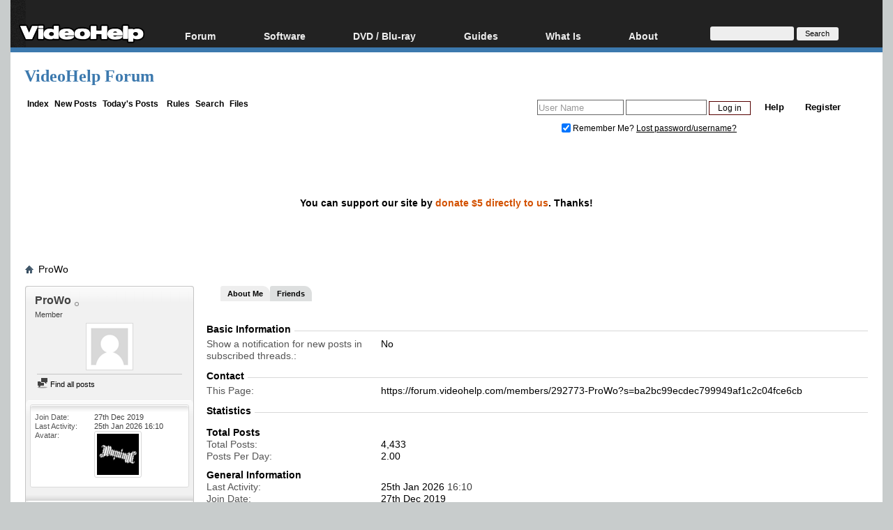

--- FILE ---
content_type: text/html; charset=utf-8
request_url: https://www.google.com/recaptcha/api2/aframe
body_size: 266
content:
<!DOCTYPE HTML><html><head><meta http-equiv="content-type" content="text/html; charset=UTF-8"></head><body><script nonce="2mlC0BN4-F0vs-2B5QSsOw">/** Anti-fraud and anti-abuse applications only. See google.com/recaptcha */ try{var clients={'sodar':'https://pagead2.googlesyndication.com/pagead/sodar?'};window.addEventListener("message",function(a){try{if(a.source===window.parent){var b=JSON.parse(a.data);var c=clients[b['id']];if(c){var d=document.createElement('img');d.src=c+b['params']+'&rc='+(localStorage.getItem("rc::a")?sessionStorage.getItem("rc::b"):"");window.document.body.appendChild(d);sessionStorage.setItem("rc::e",parseInt(sessionStorage.getItem("rc::e")||0)+1);localStorage.setItem("rc::h",'1769402588841');}}}catch(b){}});window.parent.postMessage("_grecaptcha_ready", "*");}catch(b){}</script></body></html>